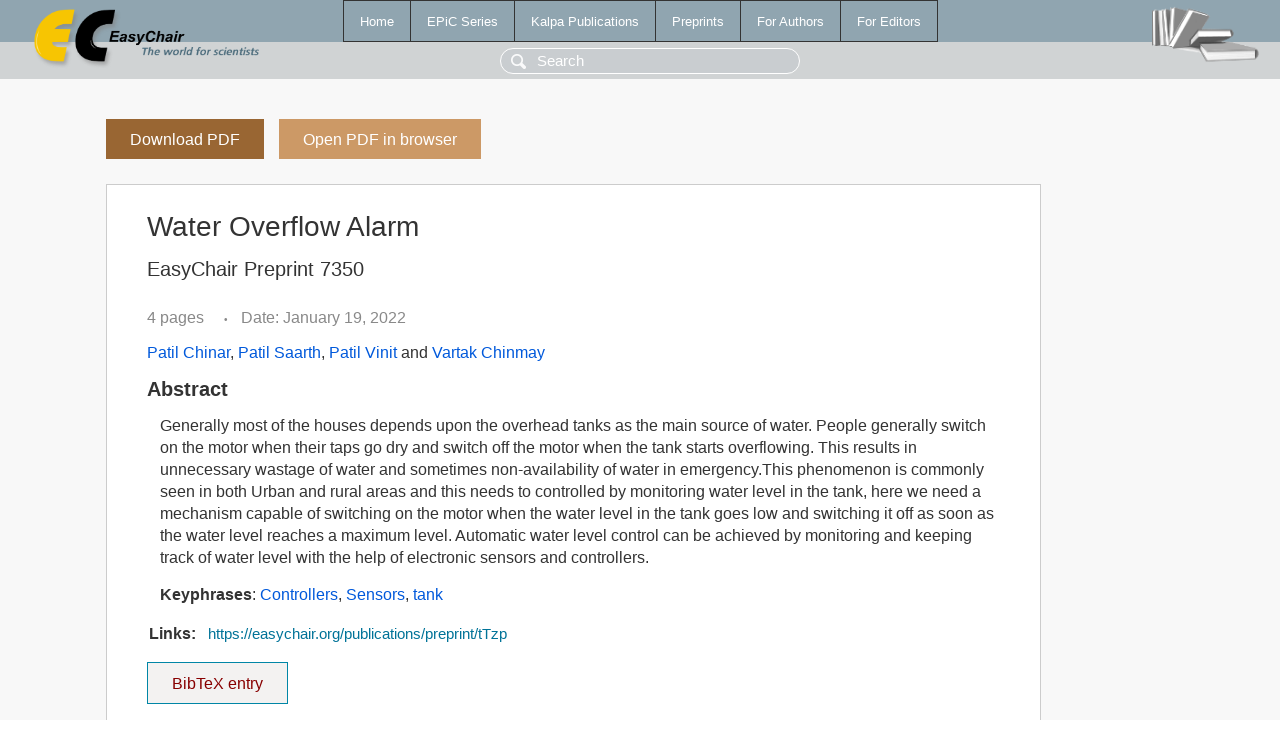

--- FILE ---
content_type: text/html; charset=UTF-8
request_url: https://easychair.org/publications/preprint/tTzp
body_size: 1721
content:
<!DOCTYPE html>
<html lang='en-US'><head><meta content='text/html; charset=UTF-8' http-equiv='Content-Type'/><title>Water Overflow Alarm</title><link href='/images/favicon.ico' rel='icon' type='image/jpeg'/><link href='/css/cool.css?version=531' rel='StyleSheet' type='text/css'/><link href='/css/publications.css?version=531' rel='StyleSheet' type='text/css'/><script src='/js/easy.js?version=531'></script><script src='/publications/pubs.js?version=531'></script></head><body class="pubs"><table class="page"><tr style="height:1%"><td><div class="menu"><table class="menutable"><tr><td><a class="mainmenu" href="/publications/" id="t:HOME">Home</a></td><td><a class="mainmenu" href="/publications/EPiC" id="t:EPIC">EPiC Series</a></td><td><a class="mainmenu" href="/publications/Kalpa" id="t:KALPA">Kalpa Publications</a></td><td><a class="mainmenu" href="/publications/preprints" id="t:PREPRINTS">Preprints</a></td><td><a class="mainmenu" href="/publications/for_authors" id="t:FOR_AUTHORS">For Authors</a></td><td><a class="mainmenu" href="/publications/for_editors" id="t:FOR_EDITORS">For Editors</a></td></tr></table></div><div class="search_row"><form onsubmit="alert('Search is temporarily unavailable');return false;"><input id="search-input" name="query" placeholder="Search" type="text"/></form></div><div id="logo"><a href="/"><img class="logonew_alignment" src="/images/logoECpubs.png"/></a></div><div id="books"><img class="books_alignment" src="/images/books.png"/></div></td></tr><tr style="height:99%"><td class="ltgray"><div id="mainColumn"><table id="content_table"><tr><td style="vertical-align:top;width:99%"><a class="pdf_download_preprint" href="/publications/preprint/tTzp/download" title="Download full-text preprint">Download PDF</a><a class="pdf_open_preprint" href="/publications/preprint/tTzp/open" title="Open full-text preprint in browser">Open PDF in browser</a><div class="abstractBox"><h1>Water Overflow Alarm</h1><h3 class="preprint_number">EasyChair Preprint 7350</h3><span class="pages">4 pages</span><span class="pagesbull">•</span><span class="date">Date: January 19, 2022</span><div class="authors"><a href="/publications/author/J3jr">Patil Chinar</a>, <a href="/publications/author/NDs9">Patil Saarth</a>, <a href="/publications/author/pNSd">Patil Vinit</a> and <a href="/publications/author/3rSF">Vartak Chinmay</a></div><h3>Abstract</h3><p>Generally most of the houses depends upon the overhead tanks as the main source of water. People generally switch on the motor when their taps go dry and switch off the motor when the tank starts overflowing. This results in unnecessary wastage of water and sometimes non-availability of water in emergency.This phenomenon is commonly seen in both Urban and rural areas and this needs to controlled by monitoring water level in the tank, here we need a mechanism capable of switching on the motor when the water level in the tank goes low and switching it off as soon as the water level reaches a maximum level. Automatic water level control can be achieved by monitoring and keeping track of water level with the help of electronic sensors and controllers.</p><p><b>Keyphrases</b>: <a href="/publications/keyword/P5JS">Controllers</a>, <a href="/publications/keyword/ZPGK">Sensors</a>, <a href="/publications/keyword/982w">tank</a></p><table style="margin-top:10px"><tr><td class="paper_link" style="padding-right:7pt"><b>Links:</b></td><td class="paper_link"><a href="/publications/preprint/tTzp" title="EasyChair link">https://easychair.org/publications/preprint/tTzp</a></td></tr></table><div class="bibtex_button" onclick="Pubs.bibtex()">BibTeX entry <div class="bibtex" id="bibtex" onclick="Pubs.bibtexInner()">BibTeX does not have the right entry for preprints. This is a hack for producing the correct reference:<pre>@booklet{EasyChair:7350,
  author    = {Patil Chinar and Patil Saarth and Patil Vinit and Vartak Chinmay},
  title     = {Water Overflow Alarm},
  howpublished = {EasyChair Preprint 7350},
  year      = {EasyChair, 2022}}
</pre></div></div></div><a class="pdf_download_preprint" href="/publications/preprint/tTzp/download" title="Download full-text preprint">Download PDF</a><a class="pdf_open_preprint" href="/publications/preprint/tTzp/open" title="Open full-text preprint in browser">Open PDF in browser</a></td></tr></table></div></td></tr><tr><td class="footer">Copyright © 2012-2026 easychair.org. All rights reserved.</td></tr></table></body></html>